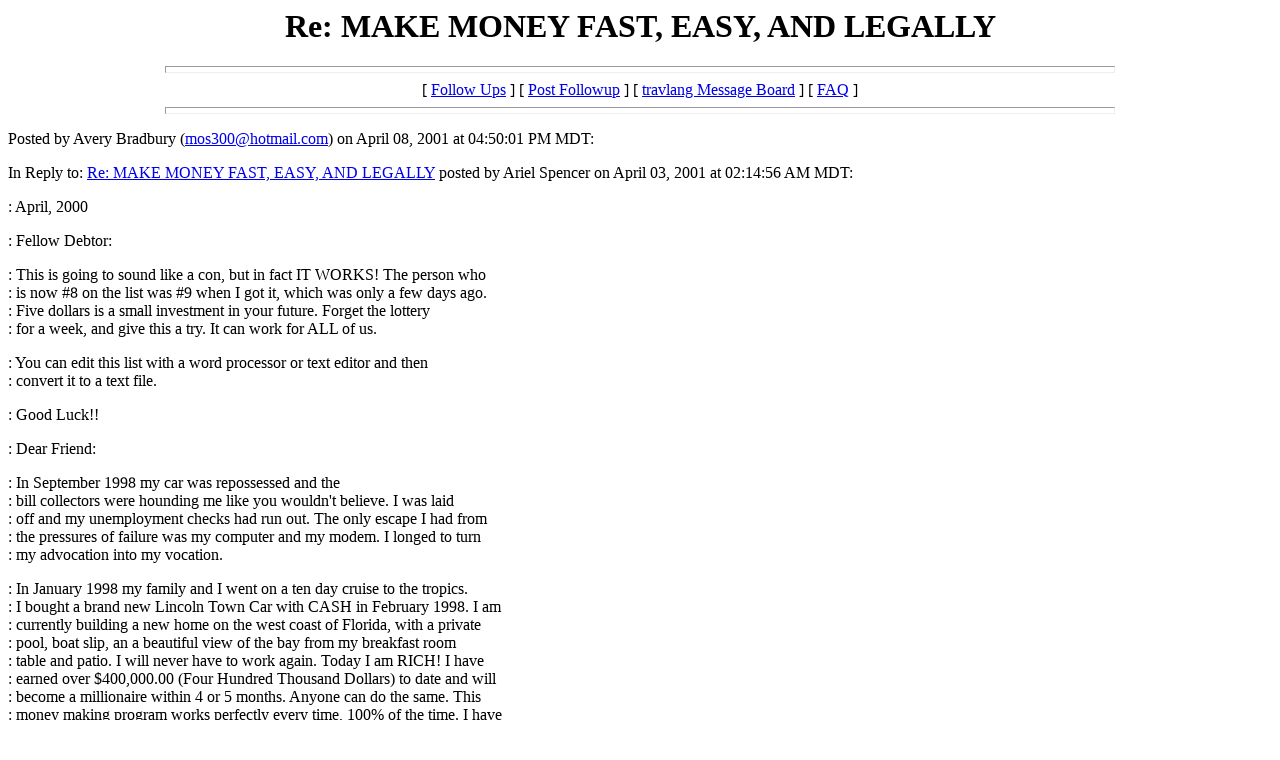

--- FILE ---
content_type: text/html
request_url: http://chat.travlang.com/webboard/messages/2158.html
body_size: 18705
content:
<html>
  <head>
    <title>Re:  MAKE MONEY FAST, EASY, AND LEGALLY</title>
<SCRIPT LANGUAGE = "JavaScript">
function Checkemail()
     {
	if (document.reg.email.value.indexOf("@") == -1 ||
	document.reg.email.value == "")
     {
alert("Please include a valid e-mail address (name@xyz.com).");
return false;
  }
}
</SCRIPT>
  </head>
  <body>
   <!--#include virtual="/advert.txt" -->    <center>
      <h1>Re:  MAKE MONEY FAST, EASY, AND LEGALLY</h1>
    </center>
<hr size=7 width=75%>
<center>[ <a href="#followups">Follow Ups</a> ] [ <a href="#postfp">Post Followup</a> ] [ <a href="/webboard/index.html">travlang Message Board</a> ] [ <a href="/webboard/faq.html">FAQ</a> ]</center>
<hr size=7 width=75%><p>
Posted by Avery Bradbury (<a href="mailto:mos300@hotmail.com">mos300@hotmail.com</a>) on April 08, 2001 at 04:50:01 PM MDT:<p>
In Reply to: <a href="1913.html">Re:  MAKE MONEY FAST, EASY, AND LEGALLY</a> posted by Ariel Spencer on April 03, 2001 at 02:14:56 AM MDT:<p>
: April, 2000<p>: Fellow Debtor:<p>: This is going to sound like a con, but in fact IT WORKS! The person who<br>: is now #8 on the list was #9 when I got it, which was only a few days ago.<br>: Five dollars is a small investment in your future. Forget the lottery<br>: for a week, and give this a try. It can work for ALL of us.<p>: You can edit this list with a word processor or text editor and then<br>: convert it to a text file.<p>: Good Luck!!<p>: Dear Friend:<p>: In September 1998 my car was repossessed and the<br>: bill collectors were hounding me like you wouldn't believe. I was laid<br>: off and my unemployment checks had run out. The only escape I had from<br>: the pressures of failure was my computer and my modem. I longed to turn<br>: my advocation into my vocation.<p>: In January 1998 my family and I went on a ten day cruise to the tropics.<br>: I bought a brand new Lincoln Town Car with CASH in February 1998. I am<br>: currently building a new home on the west coast of Florida, with a private<br>: pool, boat slip, an a beautiful view of the bay from my breakfast room<br>: table and patio. I will never have to work again. Today I am RICH! I have<br>: earned over $400,000.00 (Four Hundred Thousand Dollars) to date and will<br>: become a millionaire within 4 or 5 months. Anyone can do the same. This<br>: money making program works perfectly every time, 100% of the time. I have<br>: NEVER failed to earn $50,000.00 or more whenever I wanted. Best of all,<br>: you never have to leave home except to go to your mailbox or post office.<p>I received a letter in the mail telling me how I could<br>: earn $50,000.00 or more whenever I wanted. I was naturally very skeptical<br>: and threw the letter on the desk next to my computer. It's funny though,<br>: when you are desparate, backed into a corner, your mind does crazy things.<br>: I spent a frustrating day looking through the want ads for a job with a<br>: future. The pickings were sparse at best. That night I tried to unwind<br>: by booting up my computer and calling several bulletin boards. I read<br>: several of the messages posted and then glanced at the letter laying next<br>: to the computer. All at once it became clear to me. I now had the key to<br>: my dreams.<p>: I realized that with the power of the computer I could expand and enhance<br>: this money making formula into the most unbelievable cash flow generator<br>: that has ever been created. I substituted the computer bulletin boards in<br>: place of the post office and electronically did by computer what others<br>: were doing by mail. Now only a few letters are mailed manually. Most of<br>: the hard work is speedily downloaded to other bulletin boards throughout<br>: the world. If you believe that someday you deserve that lucky break that<br>: you have waited for all of your life, simply follow the easy instructions<br>: below. Your dreams WILL come true.<p>: <br>: Sincerely yours,<br>: Dave Rhodes<br>: <br>: ***************************************************************<br>: -----========INSTRUCTIONS===============-----<br>: ***************************************************************<p>: Follow these instructions EXACTLY, and in 20 to 60 days you will have<br>: received well over $50,000.00 cash, all yours. This program has remained successful<br>: because of the HONESTY and integrety of the participants. Please continue<br>: its success by CAREFULLY ADHERING to the instructions.<p>: Welcome to the world of Mail Order! This little business is somewhat<br>: different than most mail order houses. Your product is not solid and tangible, but<br>: rather a service. You are in the business of developing Mailing Lists. Many<br>: large corporations are happy to pay big bucks for quality lists.<br>: (The money made from the mailing lists is secondary to the income which is<br>: made from people like yourself requesting that they be included in that<br>: list.)<p>: <br>: [1] Immediately mail $1.00 to the first 5 names listed below, starting at<br>: number 1 through number 5. SEND CASH ONLY. (Total investment: $5.00)<br>: Enclose a note with each letter stating:<p>: "Please add my name to your mailing list".<br>: Include; Your name, Mailing address, and E-mail address.<p>: (note) This is a legitimate service that you are requesting and you are<br>: paying $1.00 for this service.<p>: [2] Remove the name that appears as number 1 on the list. Move the other<br>: 9 names up one position (Number 2 becomes number 1, number 3 becomes<br>: number 2, and so on). Place your name, address, and zip code in the<br>: number 10 position.<p>: (note) You do not need to add your e-mail address to the list. Only add<br>: your e-mail address to the 5 letters you send to the first 5 names<br>: listed.<p>: (extra note) When you change the names and put your name in the 10<br>: position, you have to Save As when you are done....<br>: then to send this to yourself so your name is in the 10<br>: position, hit compose mail...then attach this file and<br>: send this file to yourself.......then it will work to send<br>: to other people.<p>: [3] With your name in the number 10 position, upload this ENTIRE file to<br>: 10 (ten) different bulletin boards. You may post it to the BBS's<br>: message base or to the file section. Name it FASTCASH.TXT, and use the<br>: file description comments to draw attention to this file and its great<br>: potential for all of us. In addition, send this out by E-Mail to as many<br>: people as possible.<p>: (note) Essentially what this does is circulate this file around, which is what you<br>: want to do. So sending this out to as many people as you can is to your benefit.<p>: [4] Within 60 days you will receive over $50,000.00 in CASH.<p>: <br>: Keep a copy of this file for yourself so that you can use it again and again<br>: whenever you need money. As soon as you mail out these letters you are<br>: automatically in the mail order business. People will be sending YOU $1.00<br>: to be placed on your mailing list.<p>: This mailing list can then be rented to a broker that can be found in your<br>: local yellow pages listings for additional income on a regular basis. The<br>: list will become more valuable as it grows in size.<p>: This is a service. ** IT IS PERFECTLY LEGAL **<p>: If you have any doubts as to the legality of this service, please refer to<br>: Title 18, Sections 1302 and 1341 of the Postal Lottery Laws.<p>: NOTE: Make sure that you retain EVERY name and address sent to you, either<br>: on computer or hard copy, but do not discard the names and notes that<br>: people send to you. This is PROOF that you are truly providing a<br>: service, and should the I.R.S. or some other government agency question<br>: you, you can provide them with this proof!<p>: Remember, as each post is downloaded and the instructions carefully followed,<br>: five memebers will be reimbursed for their participation as a List Developer<br>: with $1.00 each. Your name will move up the list geometrically so that when<br>: your name reaches the number 5 position you will be receiving thousands of<br>: dollars in cash.<p>: REMEMBER - THIS PROGRAM FAILS ONLY IF YOU ARE NOT HONEST - PLEASE!!<br>: PLEASE BE HONORABLE...IT DOES WORK! THANK YOU<p>: <br>: ***************************************************************<br>: -----============THE LIST===============-----<br>: *************************************************************** <p>: 1. James Sandoval 4965 Marabou Way <br>: Colo SPgs CO. 80911<p>: 2. Marty Aliniz rt. 10 box 139-a<br>: edinburg tx. 78539<p>: 3. David Salinger 47 Diana's Trail<br>: Roslyn, NY 11576<p>: 4. Tim Gulczynski 2171 Clark St.<br>: East Troy, WI 53120<p>: 5. Brian Gregson 4404 E. 90th Pl.<br>: Tulsa, OK 74137<p>: 6. Jesse Zuckerman 19475 Woodlands Lane<br>: Huntington Beach, CA 92648<p>: 7. David Jenson 47 1/2 West 200 North<br>: Price, UT 84501<p>: 8. Roger Lew 1433 5th Ave.<br>: Oakland, Ca, 94606<p>: 9. Michael Bradbury 5727 Orange Rd.<br>: Seminole, FL. 33781<br>:<br>: 10. Avery Bradbury<br>: 6300 58th st. n <br>: Pinellas Park, Fl. 33781<br>: 
<br>
<br><hr size=7 width=75%><p>
<a name="followups">Follow Ups:</a><br>
<ul><!--insert: 2158-->
<!--top: 2504--><li><a href="2504.html">Re:  MAKE MONEY FAST, EASY, AND LEGALLY</a> <b>Matthew Moodie</b> <i>07:50:27 PM 04/17/01</i>
(<!--responses: 2504-->0)
<ul><!--insert: 2504-->
</ul><!--end: 2504-->
</ul><!--end: 2158-->
<br><hr size=7 width=75%><p>
<a name="postfp">Post a Followup</a><p>
<form method=POST action="/cgi-bin/webboard.pl" name="reg" method=post onSubmit="return Checkemail()">
<input type=hidden name="followup" value="23267,40916,1913,2158">
<input type=hidden name="origname" value="Avery Bradbury">
<input type=hidden name="origemail" value="mos300@hotmail.com">
<input type=hidden name="origsubject" value="Re:  MAKE MONEY FAST, EASY, AND LEGALLY">
<input type=hidden name="origdate" value="April 08, 2001 at 04:50:01 PM MDT">
Name: <input type=text name="name" size=50><br>
E-Mail: <input type=text name="email" size=50><p>
Subject: <input type=text name="subject"value="Re:  MAKE MONEY FAST, EASY, AND LEGALLY" size=50><p>
Comments:<br>
<textarea name="body" COLS=50 ROWS=10>
: : April, 2000

: : Fellow Debtor:

: : This is going to sound like a con, but in fact IT WORKS! The person who
: : is now #8 on the list was #9 when I got it, which was only a few days ago.
: : Five dollars is a small investment in your future. Forget the lottery
: : for a week, and give this a try. It can work for ALL of us.

: : You can edit this list with a word processor or text editor and then
: : convert it to a text file.

: : Good Luck!!

: : Dear Friend:

: : In September 1998 my car was repossessed and the
: : bill collectors were hounding me like you wouldn't believe. I was laid
: : off and my unemployment checks had run out. The only escape I had from
: : the pressures of failure was my computer and my modem. I longed to turn
: : my advocation into my vocation.

: : In January 1998 my family and I went on a ten day cruise to the tropics.
: : I bought a brand new Lincoln Town Car with CASH in February 1998. I am
: : currently building a new home on the west coast of Florida, with a private
: : pool, boat slip, an a beautiful view of the bay from my breakfast room
: : table and patio. I will never have to work again. Today I am RICH! I have
: : earned over $400,000.00 (Four Hundred Thousand Dollars) to date and will
: : become a millionaire within 4 or 5 months. Anyone can do the same. This
: : money making program works perfectly every time, 100% of the time. I have
: : NEVER failed to earn $50,000.00 or more whenever I wanted. Best of all,
: : you never have to leave home except to go to your mailbox or post office.

: I received a letter in the mail telling me how I could
: : earn $50,000.00 or more whenever I wanted. I was naturally very skeptical
: : and threw the letter on the desk next to my computer. It's funny though,
: : when you are desparate, backed into a corner, your mind does crazy things.
: : I spent a frustrating day looking through the want ads for a job with a
: : future. The pickings were sparse at best. That night I tried to unwind
: : by booting up my computer and calling several bulletin boards. I read
: : several of the messages posted and then glanced at the letter laying next
: : to the computer. All at once it became clear to me. I now had the key to
: : my dreams.

: : I realized that with the power of the computer I could expand and enhance
: : this money making formula into the most unbelievable cash flow generator
: : that has ever been created. I substituted the computer bulletin boards in
: : place of the post office and electronically did by computer what others
: : were doing by mail. Now only a few letters are mailed manually. Most of
: : the hard work is speedily downloaded to other bulletin boards throughout
: : the world. If you believe that someday you deserve that lucky break that
: : you have waited for all of your life, simply follow the easy instructions
: : below. Your dreams WILL come true.

: : 
: : Sincerely yours,
: : Dave Rhodes
: : 
: : ***************************************************************
: : -----========INSTRUCTIONS===============-----
: : ***************************************************************

: : Follow these instructions EXACTLY, and in 20 to 60 days you will have
: : received well over $50,000.00 cash, all yours. This program has remained successful
: : because of the HONESTY and integrety of the participants. Please continue
: : its success by CAREFULLY ADHERING to the instructions.

: : Welcome to the world of Mail Order! This little business is somewhat
: : different than most mail order houses. Your product is not solid and tangible, but
: : rather a service. You are in the business of developing Mailing Lists. Many
: : large corporations are happy to pay big bucks for quality lists.
: : (The money made from the mailing lists is secondary to the income which is
: : made from people like yourself requesting that they be included in that
: : list.)

: : 
: : [1] Immediately mail $1.00 to the first 5 names listed below, starting at
: : number 1 through number 5. SEND CASH ONLY. (Total investment: $5.00)
: : Enclose a note with each letter stating:

: : &quot;Please add my name to your mailing list&quot;.
: : Include; Your name, Mailing address, and E-mail address.

: : (note) This is a legitimate service that you are requesting and you are
: : paying $1.00 for this service.

: : [2] Remove the name that appears as number 1 on the list. Move the other
: : 9 names up one position (Number 2 becomes number 1, number 3 becomes
: : number 2, and so on). Place your name, address, and zip code in the
: : number 10 position.

: : (note) You do not need to add your e-mail address to the list. Only add
: : your e-mail address to the 5 letters you send to the first 5 names
: : listed.

: : (extra note) When you change the names and put your name in the 10
: : position, you have to Save As when you are done....
: : then to send this to yourself so your name is in the 10
: : position, hit compose mail...then attach this file and
: : send this file to yourself.......then it will work to send
: : to other people.

: : [3] With your name in the number 10 position, upload this ENTIRE file to
: : 10 (ten) different bulletin boards. You may post it to the BBS's
: : message base or to the file section. Name it FASTCASH.TXT, and use the
: : file description comments to draw attention to this file and its great
: : potential for all of us. In addition, send this out by E-Mail to as many
: : people as possible.

: : (note) Essentially what this does is circulate this file around, which is what you
: : want to do. So sending this out to as many people as you can is to your benefit.

: : [4] Within 60 days you will receive over $50,000.00 in CASH.

: : 
: : Keep a copy of this file for yourself so that you can use it again and again
: : whenever you need money. As soon as you mail out these letters you are
: : automatically in the mail order business. People will be sending YOU $1.00
: : to be placed on your mailing list.

: : This mailing list can then be rented to a broker that can be found in your
: : local yellow pages listings for additional income on a regular basis. The
: : list will become more valuable as it grows in size.

: : This is a service. ** IT IS PERFECTLY LEGAL **

: : If you have any doubts as to the legality of this service, please refer to
: : Title 18, Sections 1302 and 1341 of the Postal Lottery Laws.

: : NOTE: Make sure that you retain EVERY name and address sent to you, either
: : on computer or hard copy, but do not discard the names and notes that
: : people send to you. This is PROOF that you are truly providing a
: : service, and should the I.R.S. or some other government agency question
: : you, you can provide them with this proof!

: : Remember, as each post is downloaded and the instructions carefully followed,
: : five memebers will be reimbursed for their participation as a List Developer
: : with $1.00 each. Your name will move up the list geometrically so that when
: : your name reaches the number 5 position you will be receiving thousands of
: : dollars in cash.

: : REMEMBER - THIS PROGRAM FAILS ONLY IF YOU ARE NOT HONEST - PLEASE!!
: : PLEASE BE HONORABLE...IT DOES WORK! THANK YOU

: : 
: : ***************************************************************
: : -----============THE LIST===============-----
: : *************************************************************** 

: : 1. James Sandoval 4965 Marabou Way 
: : Colo SPgs CO. 80911

: : 2. Marty Aliniz rt. 10 box 139-a
: : edinburg tx. 78539

: : 3. David Salinger 47 Diana's Trail
: : Roslyn, NY 11576

: : 4. Tim Gulczynski 2171 Clark St.
: : East Troy, WI 53120

: : 5. Brian Gregson 4404 E. 90th Pl.
: : Tulsa, OK 74137

: : 6. Jesse Zuckerman 19475 Woodlands Lane
: : Huntington Beach, CA 92648

: : 7. David Jenson 47 1/2 West 200 North
: : Price, UT 84501

: : 8. Roger Lew 1433 5th Ave.
: : Oakland, Ca, 94606

: : 9. Michael Bradbury 5727 Orange Rd.
: : Seminole, FL. 33781
: :
: : 10. Avery Bradbury
: : 6300 58th st. n 
: : Pinellas Park, Fl. 33781
: : 

</textarea>
<p>
Optional Link URL: <input type=text name="url" size=50><br>
Link Title: <input type=text name="url_title" size=48><br>
<input type=submit value="Submit Follow Up"> <input type=reset>
<p><hr size=7 width=75%>
<center>[ <a href="#followups">Follow Ups</a> ] [ <a href="#postfp">Post Followup</a> ] [ <a href="/webboard/index.html">travlang Message Board</a> ] [ <a href="/webboard/faq.html">FAQ</a> ]</center>
</body></html>
